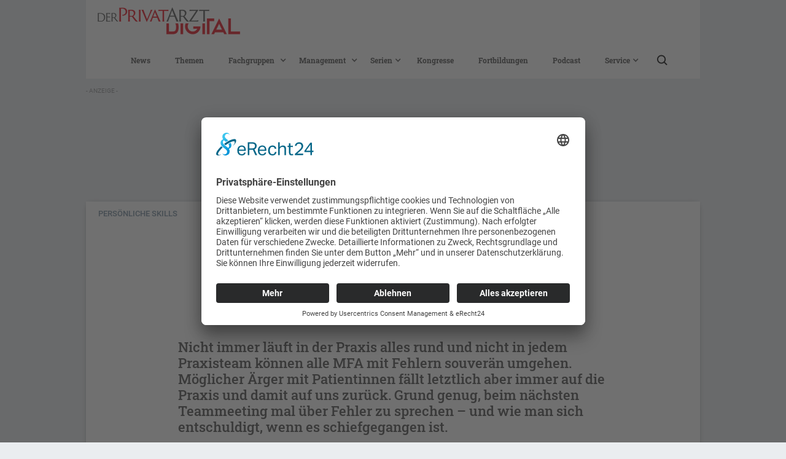

--- FILE ---
content_type: text/html
request_url: https://www.der-privatarzt.de/artikel/die-kunst-der-entschuldigung-pag-02-18-manatrack
body_size: 12728
content:
<!DOCTYPE html><!-- Last Published: Tue Jan 20 2026 09:31:14 GMT+0000 (Coordinated Universal Time) -->
<html data-wf-domain="www.der-privatarzt.de" data-wf-page="6283ad3c0e893c472f8f83b0" data-wf-site="5f4ccd61f5e1404218e5f62a" lang="de" data-wf-collection="6283ad3c0e893c2d278f8302" data-wf-item-slug="die-kunst-der-entschuldigung-pag-02-18-manatrack">
  <head>
    <meta charset="utf-8" />
    <title>Die Kunst der Entschuldigung</title>
    <meta content="Nicht immer läuft in der Praxis alles rund und nicht in jedem Praxisteam können alle MFA mit Fehlern souverän umgehen. Möglicher Ärger mit Patientinnen fällt letztlich aber immer auf die Praxis und damit auf uns zurück. Grund genug, ... - Bei DER PRIVATARZT finden Sie die neuesten Fachartikel und Neuigkeiten aus der Medizin ➔ Jederzeit zugänglich für Ärzte, medizinische Fachkreise und Experten." name="description" />
    <meta content="Die Kunst der Entschuldigung" property="og:title" />
    <meta content="Nicht immer läuft in der Praxis alles rund und nicht in jedem Praxisteam können alle MFA mit Fehlern souverän umgehen. Möglicher Ärger mit Patientinnen fällt letztlich aber immer auf die Praxis und damit auf uns zurück. Grund genug, ... - Bei DER PRIVATARZT finden Sie die neuesten Fachartikel und Neuigkeiten aus der Medizin ➔ Jederzeit zugänglich für Ärzte, medizinische Fachkreise und Experten." property="og:description" />
    <meta content="" property="og:image" />
    <meta content="Die Kunst der Entschuldigung" property="twitter:title" />
    <meta content="Nicht immer läuft in der Praxis alles rund und nicht in jedem Praxisteam können alle MFA mit Fehlern souverän umgehen. Möglicher Ärger mit Patientinnen fällt letztlich aber immer auf die Praxis und damit auf uns zurück. Grund genug, ... - Bei DER PRIVATARZT finden Sie die neuesten Fachartikel und Neuigkeiten aus der Medizin ➔ Jederzeit zugänglich für Ärzte, medizinische Fachkreise und Experten." property="twitter:description" />
    <meta content="" property="twitter:image" />
    <meta property="og:type" content="website" />
    <meta content="summary_large_image" name="twitter:card" />
    <meta content="width=device-width, initial-scale=1" name="viewport" />
    <link href="https://cdn.prod.website-files.com/5f4ccd61f5e1404218e5f62a/css/der-privatarzt-online.shared.2f1f82b42.css" rel="stylesheet" type="text/css" integrity="sha384-Lx+CtCn1aodTiuQLBD7r6quJLQcNs/horpNAlxAyJCXeKZHmyfB9ji5Sl+pUECQc" crossorigin="anonymous" />
    <script type="text/javascript">
      ! function(o, c) {
        var n = c.documentElement,
          t = " w-mod-";
        n.className += t + "js", ("ontouchstart" in o || o.DocumentTouch && c instanceof DocumentTouch) && (n.className += t + "touch")
      }(window, document);
    </script>
    <link href="https://cdn.prod.website-files.com/5f4ccd61f5e1404218e5f62a/5fc648a32e9721a7a08d8678_PA_FAVICON_32.png" rel="shortcut icon" type="image/x-icon" />
    <link href="https://cdn.prod.website-files.com/5f4ccd61f5e1404218e5f62a/5fc648a6bbf6c4a9c070f2b8_PA_FAVICON_256.png" rel="apple-touch-icon" />
    <link href="https://www.der-privatarzt.de//artikel/die-kunst-der-entschuldigung-pag-02-18-manatrack" rel="canonical" />
    <link href="rss.xml" rel="alternate" title="RSS Feed" type="application/rss+xml" />
    <script id="jetboost-script" type="text/javascript">
      window.JETBOOST_SITE_ID = "ckg0gne2r5s5k0798yk6qhunq";
      (function() {
        d = document;
        s = d.createElement("script");
        s.src = "https://cdn.jetboost.io/jetboost.js";
        s.async = 1;
        d.getElementsByTagName("head")[0].appendChild(s);
      })();
    </script>
    <script id="usercentrics-cmp" async data-eu-mode="true" data-settings-id="HUbS2AzKx" src="https://app.eu.usercentrics.eu/browser-ui/latest/loader.js"></script>

    <!-- Google Tag Manager -->
    <script>
      (function(w, d, s, l, i) {
        w[l] = w[l] || [];
        w[l].push({
          'gtm.start': new Date().getTime(),
          event: 'gtm.js'
        });
        var f = d.getElementsByTagName(s)[0],
          j = d.createElement(s),
          dl = l != 'dataLayer' ? '&l=' + l : '';
        j.async = true;
        j.src =
          'https://www.googletagmanager.com/gtm.js?id=' + i + dl;
        f.parentNode.insertBefore(j, f);
      })(window, document, 'script', 'dataLayer', 'GTM-M7LNJNF');
    </script>
    <!-- End Google Tag Manager -->

    <script type="text/plain" data-usercentrics="Google Ads" data-ad-client="ca-pub-8841898370460579" async src="https://pagead2.googlesyndication.com/pagead/js/adsbygoogle.js"></script>


    <!-- AdManager Head Code -->
    <script type="text/plain" data-usercentrics="Google Ad Manager" async src="https://securepubads.g.doubleclick.net/tag/js/gpt.js"></script>

    <script>
      function gam_build_slug(c) {
        if (typeof c !== 'undefined') {
          let n = c.toLowerCase();
          n = n.trim();
          return n;
        }
        return c;
      }


      window.googletag = window.googletag || {
        cmd: []
      };
      googletag.cmd.push(function() {


        let gam_seitentyp = [];
        let gam_fachgruppe = [];
        let gam_themen = [];
        let gam_loggedin = ['anonym'];


        /* Seitentyp */
        var gam_loc = location.pathname;

        const regexFachgruppen = /^\/(allgemeinmedizin|gynaekologie|dermatologie|onkologie|naturmedizin|neurologie-psychatrie|nephrologie|orthopadie|pneumologie|rheumatologie|urologie|organisation|praxisratgeber|personliche-skills)/;

        const regexThemen = /^\/themen\//;

        const regexKongresse = /^\/kongresse\//;

        const regexArtikel = /^\/artikel\//;

        if (gam_loc == '/' || gam_loc == '/home-copy') {
          gam_seitentyp.push(gam_build_slug('Startseite'));
        } else if (regexFachgruppen.test(gam_loc) === true) {
          gam_seitentyp.push(gam_build_slug('Fachgruppenseite'));
          if (document.querySelectorAll('nav .w-dropdown-link.w--current').length > 0) {
            gam_fachgruppe.push(gam_build_slug(document.querySelectorAll('nav .w-dropdown-link.w--current')[0].outerText));
          }
        } else if (regexThemen.test(gam_loc) === true) {
          gam_seitentyp.push(gam_build_slug('Themenseite'));
          if (document.querySelectorAll('h1.heading-ts').length > 0) {
            gam_themen.push(gam_build_slug(document.querySelectorAll('h1.heading-ts')[0].outerText));
          }
        } else if (gam_loc == '/kongresse' || regexKongresse.test(gam_loc) === true) {
          gam_seitentyp.push(gam_build_slug('Kongresse'));
        } else if (regexArtikel.test(gam_loc) === true) {
          gam_seitentyp.push(gam_build_slug('Artikelseite'));
          if (document.querySelectorAll('.category.beitragsseite').length > 0) {
            gam_fachgruppe.push(gam_build_slug(document.querySelectorAll('.category.beitragsseite')[0].outerText));
          }
        } else {
          gam_seitentyp.push('Sonstige');
        }

        /* Themen */
        const gam_themen_box = document.querySelectorAll('div.cloud-footer-themen div[role="list"] .w-dyn-item a');

        if (typeof gam_themen_box !== 'undefined') {
          gam_themen_box.forEach(themen => {
            gam_themen.push(gam_build_slug(themen.outerText));
          });
        }

        /* LOGGEDIN */
        if (sessionStorage.getItem('dc') == 'true') {
          gam_loggedin = ['loggedin'];
        }


        var map1000x150 = googletag.sizeMapping().addSize([1000, 0], [1000, 150]).addSize([768, 0], [768, 115]).addSize([410, 0], [410, 62]).addSize([360, 0], [360, 54]).addSize([320, 0], [320, 48]).build();


        var map1000x300 = googletag.sizeMapping().addSize([1000, 0], [1000, 300]).addSize([768, 0], [768, 230]).addSize([410, 0], [410, 124]).addSize([360, 0], [360, 108]).addSize([320, 0], [320, 96]).build();

        googletag.defineSlot('/22610708236/der-privatartzt//default//1000x150', [
          [320, 48],
          [360, 54],
          [410, 62],
          [768, 115],
          [1000, 150]
        ], 'div-gpt-ad-1638518947433-0').defineSizeMapping(map1000x150).addService(googletag.pubads());

        googletag.defineSlot('/22610708236/der-privatartzt//default//1000x300', [
          [320, 96],
          [360, 108],
          [410, 124],
          [768, 230],
          [1000, 300]
        ], 'div-gpt-ad-1638519315235-0').defineSizeMapping(map1000x300).addService(googletag.pubads());

        googletag.defineSlot('/22610708236/der-privatartzt//default//325x430', [325, 430], 'div-gpt-ad-1638519398717-0').addService(googletag.pubads());

        googletag.defineSlot('/22610708236/der-privatartzt//default//1000x150su', [
          [320, 48],
          [360, 54],
          [410, 62],
          [768, 115],
          [1000, 150]
        ], 'div-gpt-ad-1638785999885-0').defineSizeMapping(map1000x150).addService(googletag.pubads());

        googletag.pubads().enableSingleRequest();
        googletag.pubads().setTargeting('seitentyp', gam_seitentyp);
        googletag.pubads().setTargeting('fachgruppe', gam_fachgruppe);
        googletag.pubads().setTargeting('themen', gam_themen);
        googletag.pubads().setTargeting('loggedin', gam_loggedin);
        googletag.enableServices();
      });
    </script>
    <script src=https://cdn.usefathom.com/script.js data-site="BDXMFASP" defer></script>
    <!-- / Fathom -->
  </head>
  <body>
    <div class="logo-und-search"><a href="/searchresultsjb" class="button-artikel w-button">Artikel suchen</a><a href="/" class="link-block w-inline-block"><img src="https://cdn.prod.website-files.com/5f4ccd61f5e1404218e5f62a/5fc643d826b89eba35f5a1aa_DerPrivatArzt_Online.png" loading="eager" width="250" sizes="(max-width: 479px) 100vw, 250px" alt="" srcset="https://cdn.prod.website-files.com/5f4ccd61f5e1404218e5f62a/5fc643d826b89eba35f5a1aa_DerPrivatArzt_Online-p-500.png 500w, https://cdn.prod.website-files.com/5f4ccd61f5e1404218e5f62a/5fc643d826b89eba35f5a1aa_DerPrivatArzt_Online-p-800.png 800w, https://cdn.prod.website-files.com/5f4ccd61f5e1404218e5f62a/5fc643d826b89eba35f5a1aa_DerPrivatArzt_Online.png 1000w" class="image-4" /></a></div>
    <div class="sticky-nav">
      <div data-collapse="medium" data-animation="over-left" data-duration="400" data-easing="ease" data-easing2="ease" role="banner" class="navbar-5 w-nav">
        <div class="container-3 w-container">
          <nav role="navigation" class="nav-menu-2 w-nav-menu"><a href="/news" class="nav-text white w-nav-link">News</a><a href="/themen" class="nav-text white w-nav-link">Themen</a>
            <div data-hover="true" data-delay="0" class="w-dropdown">
              <div class="nav-text white w-dropdown-toggle">
                <div class="icon-3 w-icon-dropdown-toggle"></div>
                <div>Fachgruppen</div>
              </div>
              <nav class="w-dropdown-list"><a href="/allgemeinmedizin" class="dropdown-link w-dropdown-link">Allgemeinmedizin</a><a href="/gynaekologie" class="dropdown-link w-dropdown-link">Gynäkologie</a><a href="/dermatologie" class="dropdown-link w-dropdown-link">Dermatologie</a><a href="/onkologie" class="dropdown-link w-dropdown-link">Onkologie</a><a href="/naturmedizin" class="dropdown-link w-dropdown-link">Naturmedizin</a><a href="/neurologie-psychatrie" class="dropdown-link w-dropdown-link">Neurologie &amp; Psychatrie</a><a href="/nephrologie" class="dropdown-link w-dropdown-link">Nephrologie</a><a href="/orthopadie" class="dropdown-link w-dropdown-link">Orthopädie</a><a href="/pneumologie" class="dropdown-link w-dropdown-link">Pneumologie</a><a href="/hno" class="dropdown-link w-dropdown-link">HNO</a><a href="/rheumatologie" class="dropdown-link w-dropdown-link">Rheumatologie</a><a href="/urologie" class="dropdown-link w-dropdown-link">Urologie</a></nav>
            </div>
            <div data-hover="true" data-delay="0" class="w-dropdown">
              <div class="nav-text white w-dropdown-toggle">
                <div class="icon-4 w-icon-dropdown-toggle"></div>
                <div>Management</div>
              </div>
              <nav class="w-dropdown-list"><a href="/abrechnung" class="dropdown-link w-dropdown-link">Abrechnung</a><a href="/recht" class="dropdown-link w-dropdown-link">Recht</a><a href="/organisation" class="dropdown-link w-dropdown-link">Praxisorganisation</a><a href="/praxisratgeber" class="dropdown-link w-dropdown-link">Praxisratgeber</a></nav>
            </div>
            <div data-hover="true" data-delay="0" class="w-dropdown">
              <div class="nav-text white w-dropdown-toggle">
                <div class="icon-9 abstand w-icon-dropdown-toggle"></div>
                <div>Serien</div>
              </div>
              <nav class="w-dropdown-list"><a href="https://www.der-privatarzt.de/serien/serie-dmkg-deutsche-migrane-und-kopfschmerzgesellschaft" class="dropdown-link w-dropdown-link">DMKG</a><a href="https://www.der-privatarzt.de/serien/serie-dzd-deutsches-zentrum-fur-diabetesforschung" class="dropdown-link w-dropdown-link">DZD</a><a href="https://www.der-privatarzt.de/serien/serie-haut-psyche" class="dropdown-link w-dropdown-link">Haut &amp; Psyche</a><a href="https://www.der-privatarzt.de/serien/serie-seltene-erkrankungen" class="dropdown-link w-dropdown-link">Seltene Erkrankungen</a><a href="https://www.der-privatarzt.de/serien/reisedermatologie" class="dropdown-link w-dropdown-link">ReiseDermatologie</a><a href="/rekrutierende-studien" class="dropdown-link w-dropdown-link">Rekrutierende Studien</a></nav>
            </div><a href="/kongresse" class="nav-text white w-nav-link">Kongresse</a><a href="/fortbildungen-cme" class="nav-text white w-nav-link">Fortbildungen</a><a href="/podcast" class="nav-text white w-nav-link">Podcast</a>
            <div data-hover="true" data-delay="0" class="w-dropdown">
              <div class="nav-text white w-dropdown-toggle">
                <div class="icon-9 abstand w-icon-dropdown-toggle"></div>
                <div>Service</div>
              </div>
              <nav class="w-dropdown-list"><a href="/abo" class="dropdown-link w-dropdown-link">Abo</a><a href="/ausgabenubersicht" class="dropdown-link w-dropdown-link">Ausgaben</a><a href="/beirate" class="dropdown-link w-dropdown-link">Beiräte</a><a href="/arztcme" class="dropdown-link w-dropdown-link">arztCME</a><a href="/dercampus" class="dropdown-link w-dropdown-link">derCampus</a><a href="/kontakt" class="dropdown-link w-dropdown-link">Kontakt</a><a href="/impressum" class="dropdown-link w-dropdown-link">Impressum</a></nav>
            </div><a href="/searchresultsjb" class="link-block-43 w-inline-block"><img src="https://cdn.prod.website-files.com/5f4ccd61f5e1404218e5f62a/60704ece73da8e14df2a4f5a_Lupe.svg" loading="lazy" width="19" alt="" class="image-47" /></a>
          </nav>
          <div class="menu-button-2 w-nav-button">
            <div class="icon-2 w-icon-nav-menu"></div>
          </div>
        </div>
      </div>
    </div>
    <div class="super-banner-wrapper">
      <div class="hinweis-anzeige">- Anzeige -</div>
      <div class="super-banner-inner-wrapper">
        <div class="super-banner-html-embed w-embed w-script"><!-- /22610708236/der-privatartzt//default//1000x150 -->
          <div id="div-gpt-ad-1638518947433-0">
            <script>
              googletag.cmd.push(function() {
                googletag.display('div-gpt-ad-1638518947433-0');
              });
            </script>
          </div>
        </div>
      </div>
    </div>
    <div class="base">
      <div class="category beitragsseite _2">Persönliche Skills</div>
      <div class="div-block-17"></div>
      <div class="div-block-69">
        <h2 class="heading-2 mobil">Training für das Praxisteam</h2>
        <h1 class="h1 mobile">Die Kunst der Entschuldigung</h1>
        <h3 class="h3">Theresia Wölker</h3>
        <h4 class="date-created new w-dyn-bind-empty"></h4><img loading="lazy" alt="" src="" class="image-beitrag-head w-dyn-bind-empty" />
        <p class="paragraph-3">Nicht immer läuft in der Praxis alles rund und nicht in jedem Praxisteam können alle MFA mit Fehlern souverän umgehen. Möglicher Ärger mit Patientinnen fällt letztlich aber immer auf die Praxis und damit auf uns zurück. Grund genug, beim nächsten Teammeeting mal über Fehler zu sprechen – und wie man sich entschuldigt, wenn es schiefgegangen ist. </p>
      </div>
      <div id="article_content" class="section-2">
        <div class="fliesstext mobil w-richtext">
          <p>Eigene Fehler einzugestehen fällt niemals leicht. Und genauso schwierig kann es mitunter sein, anderen ihre Fehler zu verzeihen, ohne nachtragend und zickig zu sein. In der Folge gibt es im Beruf wie privat immer wieder brenzlige Situationen, die sich zuspitzen und in ein krachendes Gefühlsgewitter münden können – vergleichbar einem Vulkanausbruch, der nur verbrannte Erde hinterlässt. Und oft ist der Weg aus dem Chaos nur mit einem freundlichen „Es tut mir leid“ möglich. </p>
          <p>Wie schnell sich ein Gesprächsklima rasch aufheizen kann, davon können gerade MFA ein Lied singen. Ein falsches Wort, nicht richtig hingehört, eine Klein­igkeit vergessen – und schon ist der Krach da: eine Disharmonie in der Kommunikation, bei der dann vorwiegend die Gefühle regieren. Und das liegt nicht nur an der eigenen Verfassung, oft sind es auch die Patientinnen, die unsere Mitarbeiterinnen mit allerlei „Nettigkeiten“ zur Weißglut bringen. Es gibt diese chronischen Ärgertage, wo alles querläuft und die Gelassenheit zum Teufel geht. </p>
          <p>Aber alle sollten sich klarmachen: Ärger ist Gift in kleiner Dosierung, und wer nicht gegensteuert, verliert schnell die Balance, und schon ist sie dahin, die Impulskontrolle. Wenn starke Gefühle dominieren, dann ist es schnell vorbei mit der Selbstbeherrschung. Schlimmer noch: in der Wut kann sich der Mensch regelrecht zum „Rumpelstilzchen“ entwickeln:</p>
          <p>• verbal mit lautem Wortwechsel, </p>
          <p>• unvorsichtigen Bemerkungen,</p>
          <p>• mimische Entgleisung,</p>
          <p>• Nichtbeachten oder Nicht-zur-Kenntnisnehmen, </p>
          <p>• herablassende Blicke,</p>
          <p>• spöttische Gesten. </p>
          <p>Das Schlimme daran: Ärger ist ansteckend. So vertreibt man gute Laune (und Patientinnen!) und produziert eine gefährliche Situation, die nicht einfach aus der Welt zu schaffen ist. Der Gesprächspartner ist irritiert, verletzt und beleidigt. Die nonverbale Kommunikation (also die Sprache ohne Worte) kann mehr reizen als wüstes Schimpfen. Oft wissen die Verursacher gar nicht, welche Wut und Enttäuschung sie bei Dritten auslösen. Verletzende Situationen sind alltäglich in vielen Situationen zu beobachten. </p>
          <p>‍</p>
          <figure style="max-width:1452px" class="w-richtext-align-normal w-richtext-figure-type-image">
            <div><img src="https://cdn.prod.website-files.com/5f4cddfc775065573435725c/5f8ee9c59f3f1b16af44ab75_Abbildung1.png" loading="lazy" alt="" /></div>
          </figure>
          <p>‍</p>
          <h6>Tatort Praxis</h6>
          <p>Gerade kranke Menschen sind empfindsam, wenn nicht gar empfindlich. Wenn wir uns vor Augen führen, dass für die meisten unserer Patientinnen der Praxisbesuch immer noch ein besonderes ­Ereignis ist, ist klar, dass die Erwartungshaltung bei den meisten sehr hoch sein muss. Treffen eine gestresste Praxismitarbeiterin und eine anspruchsvolle Patientin in hektischer Atmosphäre aufeinander, dann kann es rasch zu negativen Schwingungen kommen, die sich von Vorzimmerquerelen zu offen aggressivem Verhalten steigern können. </p>
          <p>Die Ursachen solch schwieriger Praxissituationen sind vielfältig. Auslöser sind z. B. Patientinnen mit Mangel an guten Manieren, übersteigerten Ansprüchen und forderndem Verhalten, aber auch der Verlust des „Höflichkeitsschutzschildes“ bei unseren Mitarbeiterinnen und das Unvermögen, mit kritischem Verhalten gelassen und gekonnt umzugehen. Die Folge sind aufziehender Ärger, interkollegialer Streit und schließlich manifestierte Konflikte zu Hause oder im Team.</p>
          <p>Dabei muss klar sein: In der Frauenarztpraxis sollte die gelassene Diplomatie zu Hause sein, mit deren Hilfe die Kommunikation auch unter erschwerten Bedingungen gemeistert wird. Das gilt auch an „Großkampftagen“ – etwa viele Notfallpatientinnen und gleichzeitig Quartalswechsel. Die Kunst sich bedauernd äußern zu können und eine (ehrlich gemeinte) Entschuldigung anzubringen, ist ein Zeichen von Stil und Klasse. </p>
          <p>Dazu kommt: Heftige Wortwechsel haben in der Arztpraxis rasch unerwünschte Zuhörer. Ein gutes Praxisteam wird also immer dafür sorgen können, dass das klimatische Gleichgewicht hergestellt wird. Ganz gleich, ob das „Verschulden“ der gewittrigen Atmosphäre von einer Patientin oder einem Teammitglied ausging. Wer kein Pardon kennt, verschenkt die Chance, auf elegante Weise wieder ins Gespräch zu kommen. Nur ein einlenkendes Wort („Ich kann Ihren Ärger verstehen“) oder eine echt gemeinte Entschuldigung („Da ist mir ein Fehler passiert, das tut mir leid!“) bringt wieder Balance in das Gesprächsklima. Denn wer verärgert oder verletzt ist, ist rationalen Argumenten nicht zugänglich. </p>
          <p>Darum ist es klug, und nicht zuletzt aus wirtschaftlichen Gründen (Patientenpflege) notwendig, sich entschuldigen zu können. Aber so einfach ist das nicht mit dem „Verzeihen Sie bitte!“. Weil ein versöhnlicher Neuanfang immer auch etwas mit dem eigenen Selbstwertgefühl zu tun hat. Habe ich als Patientin noch eine „offene Rechnung“ mit der Praxis oder einer bestimmten Mitarbeiterin, dann kann der berühmte Tropfen schon das Fass zum Überlaufen bringen. Dann reicht oft eine kurze Bemerkung, und die Patientin explodiert. Und besonders gerne lassen manche Patientinnen ihren Zorn gerade bei der Mitarbeiterin am Empfang oder am Telefon aus. Dann braucht es viel Einfühlungsvermögen, Flexibilität und ein gekonntes Ausdrucksrepertoire, sie zu beschwichtigen. </p>
          <p>Andererseits wird auch eine innerlich angespannte MFA, die Probleme hat – aus welchen Gründen auch immer –, sich schwer tun, sich für eine Situation zu entschuldigen, die sie gar nicht oder nur zum Teil mitverschuldet hat. Ist das Selbstwertgefühl angeknackst, fällt es nicht leicht, die Initiative zu ergreifen und für einen raschen und positiven Stimmungswechsel zu sorgen. Es ist einfacher den anderen abzustrafen und die Rolle des „Opfers“ einzunehmen. Die andere ist die „Böse“ oder überhaupt sind die Patientinnen schuld, warum soll ausgerechnet ich mich entschuldigen? </p>
          <p>Aber Schweigen und Schmollen sind nicht nur kindliches Verhalten, sondern auch eine Art „emotionaler Erpressung“. Man entzieht dem Gegenüber die Aufmerksamkeit und Beachtung und „lässt ihn auflaufen“. Das ist Psychoterror auf subtile Art und hat in einem verantwortungsbewussten Praxisteam nichts verloren. Es geht nicht darum, wer recht hat, sondern was richtig und angemessen ist. Ebenso wenig helfen unbeherrschte und manchmal endlose Diskussionen, die zu nichts als zu weiterem Ärger führen und die Situation eskalieren lassen.  Der alte Satz „Wer schreit, hat unrecht“ gilt immer noch. Wer sich aufregt, bekommt eine ungesunde Gesichtsfarbe. </p>
          <p>Sich entschuldigen zu können, ist immer ein Zeichen von professioneller sozialer und kommunikativer Kompetenz: Die Situation und die Gesprächspartner beruhigen sich, ein vernünftiger Umgangston ist wieder möglich. Die Empörung, die ein Konflikt ausgelöst hat, wird durch eine Bitte um Verzeihung gemildert. </p>
          <p>Es erfordert Mut und Courage – auch von Ihnen als Praxischef –, die vielen kleinen und großen Quellen des Praxisärgers trocken zu legen. Tagtäglich begegnen wir Patientinnen, die durch irgendwelche Vorkommnisse in Rage kommen, für die das Praxisteam oftmals gar keine Schuld trägt. Eine Entschuldigung wirkt trotzdem Wunder. Die Patientin spürt das Friedenssignal und die Bereitschaft, zu einer zufriedenstellenden Klärung der Situation. Dafür wird sie dankbar sein. </p>
          <p>Dazu braucht es die Kraft, Konflikte konstruktiv zu lösen und die Fähigkeit, aktiv die Stimmung in der Praxis zu managen. Reden Sie mit Ihrem Team darüber, wie man den kontinuierlichen Abbau von Ärger- und Energiefallen verbessern kann. Vielleicht bieten Sie auch einmal ein Gesprächstraining und Aussprachemöglichkeiten in der Teambesprechung an. Wenn Sie sich ein Praxisteam zwischen Stressfreiheit und Gelassenheit wünschen, können Sie eine ganz Menge selbst dafür tun. Lob und Anerkennung streicheln die Seele, und wenn Sie ein gutes Vorbild sind, werden Ihre Mitarbeiterinnen Ihnen schnell folgen.</p>
          <p>‍</p>
          <figure style="max-width:1595px" class="w-richtext-align-normal w-richtext-figure-type-image">
            <div><img src="https://cdn.prod.website-files.com/5f4cddfc775065573435725c/5f8ee9d9efec6d1c5b5bb73c_Fazit.png" loading="lazy" alt="" /></div>
          </figure>
        </div><img loading="lazy" width="1037" data-w-id="5fe9ea8e-0b54-b757-80c9-e9b9f79e8e78" src="" alt="" class="image-15-1 w-dyn-bind-empty" />
        <div class="rich-text-block-7 w-dyn-bind-empty w-richtext"></div>
        <div class="fliesstext mobil w-dyn-bind-empty w-richtext"></div><img loading="lazy" width="1037" data-w-id="f6bccbe4-9a09-b247-db52-c81b250709fa" src="" alt="" class="image-15-2 w-dyn-bind-empty" />
        <div class="fliesstext mobil w-dyn-bind-empty w-richtext"></div><img loading="lazy" width="1037" data-w-id="2d5ded9e-84ca-3d1f-038f-11641ab4ef21" src="" alt="" class="image-15-3 w-dyn-bind-empty" />
        <div class="fliesstext mobil w-dyn-bind-empty w-richtext"></div><img loading="lazy" width="1037" data-w-id="a9f045d0-3a1b-deb0-6034-7b9a3b4b228c" src="" alt="" class="image-154 w-dyn-bind-empty" />
        <div class="expertenkasten mobil w-dyn-bind-empty w-richtext"></div>
        <div class="fazit mobil w-dyn-bind-empty w-richtext"></div><img alt="" loading="lazy" src="" class="image-50 w-dyn-bind-empty" />
        <div class="pflichttexte w-dyn-bind-empty w-richtext"></div>
        <div class="video w-dyn-bind-empty w-video w-embed"></div>
        <div class="autorenblock">
          <div class="w-dyn-list">
            <div role="list" class="w-dyn-items w-row">
              <div role="listitem" class="collection-item-6 w-dyn-item w-col w-col-4">
                <div class="der-die-das-autor-in w-richtext">
                  <p>Die Autorin</p>
                </div><img loading="eager" width="110" alt="" src="https://cdn.prod.website-files.com/5f4cddfc775065573435725c/5f8ecb078bd7fa6ff05cdcff_Theresia%20W%C3%B6lker%20Autorenbild%20150px.png" class="autorenbild" />
                <div class="autor w-richtext">
                  <p><strong>Theresia Wölker<br /></strong>Beraterin und Fachreferentin im Gesundheitswesen <br />(Schwerpunkte QM, ­Kommunikation, Stressbewältigung und Resilienz)</p>
                  <p><a href="http://www.theresia-woelker.de" target="_blank">www.theresia-woelker.de</a></p>
                </div>
              </div>
            </div>
          </div>
        </div>
        <div class="quellen w-dyn-bind-empty w-richtext"></div>
        <div class="impressum w-dyn-bind-empty w-richtext"></div>
        <div class="div-block-55">
          <div class="w-dyn-list">
            <div role="list" class="w-dyn-items">
              <div role="listitem" class="collection-item-15 w-dyn-item"><a href="/ausgaben/der-privatarzt-gynakologie-ausgabe-02-2018" class="link-block-33 w-inline-block"><img loading="lazy" alt="" width="161" src="" class="image-38 w-dyn-bind-empty" />
                  <div class="text-block-7">Artikel erschienen in</div>
                  <div class="ausgabe">DER PRIVATARZT GYNÄKOLOGIE Ausgabe 02/2018</div>
                </a></div>
            </div>
          </div>
        </div><a href="#" class="link-block-52 w-inline-block">
          <div class="serieninfo w-dyn-bind-empty"></div><img src="" loading="lazy" alt="" class="header-serie w-dyn-bind-empty" />
        </a>
        <div class="bildnachweis-allgemein w-richtext">
          <p>Bildnachweis: Sentavio (iStockphoto); privat</p>
        </div>
        <div id="overlay" class="doccheck-overlay">
          <div class="text-block-16">Lesen Sie mehr und loggen Sie sich jetzt mit Ihrem DocCheck-Daten ein.</div>
          <div class="html-embed-3 w-embed w-iframe w-script">
            <div id="iframe_container">
            </div>
            <script>
              let url = window.location.href;
              while (url.includes('/')) url = url.replace('/', '{SLASH}');
              var iframe_text = '<iframe align="left" frameborder="0" scrolling="no" width="424" height="215" name="dc_login_iframe" id="dc_login_iframe" src="https://login.doccheck.com/code/de/2000000016476/login_l/article_url=REPLACE" ><a href="https://login.doccheck.com/code/de/2000000016476/login_l/article_url=REPLACE" target="_blank">LOGIN</a></iframe>';
              iframe_text = iframe_text.replace('REPLACE', url);
              iframe_text = iframe_text.replace('REPLACE', url);
              document.getElementById('iframe_container').innerHTML = iframe_text;
              console.log(iframe_text);
            </script>
          </div>
          <div class="text-block-16 _2">Der weitere Inhalt ist Fachkreisen vorbehalten. Bitte authentifizieren Sie sich mittels DocCheck.</div>
        </div>
      </div>
      <div class="div-block-72">
        <div class="log-in-tag w-condition-invisible">Nicht geschützt</div>
        <div class="log-in-tag">Geschützt</div>
        <div class="log-in-tag w-condition-invisible">Geschützt</div>
      </div>
    </div>
    <div class="ad-1000x-300-copy w-condition-invisible">
      <div class="wrapper-billboard-banner-copy">
        <div class="hinweis-anzeige">- Anzeige -</div>
        <div class="container-billboard-banner">
          <div class="billboard-banner-html-embed w-embed w-script"><!-- /22610708236/der-privatartzt//default//1000x300 -->
            <div id="div-gpt-ad-1638519315235-0">
              <script>
                googletag.cmd.push(function() {
                  googletag.display('div-gpt-ad-1638519315235-0');
                });
              </script>
            </div>
          </div>
        </div>
      </div>
    </div>
    <div class="mehr-zum-thema">
      <h3 class="heading">Das könnte Sie auch interessieren</h3>
      <div class="collection-list-wrapper-6 w-dyn-list">
        <div role="list" class="collection-list-10 w-dyn-items">
          <div role="listitem" class="collection-item-3 w-dyn-item"><a href="/artikel/von-unerschutterlicher-hoflichkeit-zum-praxisleitbild-pag-06-25" class="link-block-9 w-inline-block">
              <h3 class="h2-start noch-kleiner _20">Wertschätzung</h3>
              <h1 class="h1-start kleiner noch-kleiner">Von unerschütterlicher Höflichkeit zum Praxisleitbild</h1>
              <h2 class="kurzeinleitung start kleiner _20">Der Begriff des Praxisleitbilds steht für die Selbstwahrnehmung der Frauenarztpraxis und für das ganzheitliche Erscheinungsbild nach außen. Dieser Beitrag beschreibt den hohen Stellenwert von guten Umgangsformen für diesen Gesamteindruck. ...</h2>
            </a></div>
          <div role="listitem" class="collection-item-3 w-dyn-item"><a href="/artikel/abrechnung-fibromyalgie-syndrom-api-03-25" class="link-block-9 w-inline-block">
              <h3 class="h2-start noch-kleiner _20">Fibromyalgie-Syndrom</h3>
              <h1 class="h1-start kleiner noch-kleiner">Differenzialdiagnostische Herausforderung</h1>
              <h2 class="kurzeinleitung start kleiner _20">Nicht selten werden Menschen mit generalisierten Schmerzen in der Hausarztpraxis vorstellig. Die Diagnosestellung erweist sich in der Regel als schwierig und bedarf differenzialdiagnostisches Vorgehen. ...</h2>
            </a></div>
          <div role="listitem" class="collection-item-3 w-dyn-item"><a href="/artikel/abrechnung-beratungsleistungen-im-zuge-der-reproduktionsmedizin-pag-01-24" class="link-block-9 w-inline-block">
              <h3 class="h2-start noch-kleiner _20">Kinderwunsch</h3>
              <h1 class="h1-start kleiner noch-kleiner">Abrechnung Beratungsleistungen im Zuge der Reproduktionsmedizin</h1>
              <h2 class="kurzeinleitung start kleiner _20">Die Reproduktionsmedizin ist ein interdisziplinär ausgerichtetes Fachgebiet. Während die rein medizinischen Leistungen (Eientnahme und Reimplantation) mehr stationär-klinische Leistungen sind, fallen in der Praxis oft ambulante Gesprächsleistungen bzw. Erörterungen an.</h2>
            </a></div>
        </div>
      </div>
    </div>
    <div class="pfadnavigation im-artikel">
      <div class="wrapper">
        <div class="breadcrumbs"><a href="/" class="wrapper-link-nav home">HOME</a>
          <div class="dot-divider"></div><a href="#" class="wrapper-link-nav">Text Link</a>
          <div class="dot-divider"></div><a href="#" class="wrapper-link-nav">Text Link</a>
        </div>
      </div>
    </div>
    <div class="cloud-footer-themen">
      <div class="w-dyn-list">
        <div role="list" class="collection-list-14 w-dyn-items">
          <div role="listitem" class="w-dyn-item"><a href="/themen/praxismanagement" class="cloud-button w-button">Praxismanagement</a></div>
        </div>
      </div>
      <div class="reset-cloud-button-themen"><a href="#" class="cloud-button reset jetboost-filter-none-7498 w-button">Filter zurücksetzen</a></div>
    </div>
    <footer id="footer" class="footer-2">
      <div class="div-block-13">
        <div class="footer-flex-container-2"><a href="/" class="footer-logo-link-2 w-inline-block"><img src="https://cdn.prod.website-files.com/5f4ccd61f5e1404218e5f62a/5fc643d826b89eba35f5a1aa_DerPrivatArzt_Online.png" sizes="239.0625px" srcset="https://cdn.prod.website-files.com/5f4ccd61f5e1404218e5f62a/5fc643d826b89eba35f5a1aa_DerPrivatArzt_Online-p-500.png 500w, https://cdn.prod.website-files.com/5f4ccd61f5e1404218e5f62a/5fc643d826b89eba35f5a1aa_DerPrivatArzt_Online-p-800.png 800w, https://cdn.prod.website-files.com/5f4ccd61f5e1404218e5f62a/5fc643d826b89eba35f5a1aa_DerPrivatArzt_Online.png 1000w" alt="" class="footer-image-2" /></a></div>
        <div><a href="/kontakt" class="nav-text">Kontakt</a><a href="/impressum" class="nav-text">Impressum</a><a href="/agb-s" class="nav-text">AGB</a><a href="/datenschutzerklarung" class="nav-text">Datenschutz</a><a href="https://derprivatarzt.de/downloads/MiM-Mediadaten_2026_online.pdf" target="_blank" class="nav-text">Mediadaten 2026</a><a href="https://derprivatarzt.de/downloads/MiM-Mediadaten_2026_DIGITAL.pdf" target="_blank" class="nav-text">Mediadaten DIGITAL</a></div>
      </div>
      <div class="copyright">Copyright © 2026 MiM Verlagsgesellschaft mbH - Alle Rechte vorbehalten</div>
    </footer>
    <div class="login-tag">123-nicht-eingeloggt</div>
    <div class="w-embed w-script"><noscript>
        <div style="position: fixed; top: 0; left: 0; bottom: 0; right: 0; background-color: white; color: red;">
          Bitte aktivieren Sie Javascript, um alle Funktionen der Website zu gewährleisten.
        </div>
      </noscript>
      <script>
        (function() {
          var locked = true;
          let l = document.getElementsByClassName("log-in-tag")
          for (var i = 0; i < l.length; i++) {
            console.log(l[i].innerText.toLowerCase(), !l[i].classList.contains('w-condition-invisible'));
            if (!l[i].classList.contains('w-condition-invisible') && l[i].innerText.toLowerCase().trim() == 'nicht geschützt') {
              locked = false;
            }
          }
          if (locked && sessionStorage.getItem('dc') != 'true') {
            let overlay = document.getElementById('overlay');
            overlay.style.display = 'flex';
            let content = document.getElementById('article_content');
            let elements = content.children;
            var height = 0;
            while (elements.length > 1) {
              const e = elements[0];
              if (e.id != 'overlay') {
                height += e.offsetHeight;
                e.remove();
              }
            }
            content.style.height = height + 'px';
          }
        })()
      </script>
    </div>
    <script src="https://d3e54v103j8qbb.cloudfront.net/js/jquery-3.5.1.min.dc5e7f18c8.js?site=5f4ccd61f5e1404218e5f62a" type="text/javascript" integrity="sha256-9/aliU8dGd2tb6OSsuzixeV4y/faTqgFtohetphbbj0=" crossorigin="anonymous"></script>
    <script src="https://cdn.prod.website-files.com/5f4ccd61f5e1404218e5f62a/js/der-privatarzt-online.schunk.74f756804daaabee.js" type="text/javascript" integrity="sha384-G6k/mywYXGcfDideVCCpzUGfEasIP9iArGUPYi17MLKy8sUOyn3ewoyJhHYLlEvH" crossorigin="anonymous"></script>
    <script src="https://cdn.prod.website-files.com/5f4ccd61f5e1404218e5f62a/js/der-privatarzt-online.schunk.395cd4e586141d8b.js" type="text/javascript" integrity="sha384-F1NAYZInS/+/de/Fgz8noxic7VLXT1je/4fyttZ2B1qEXTj0Qx+R61LAWAE0FC4f" crossorigin="anonymous"></script>
    <script src="https://cdn.prod.website-files.com/5f4ccd61f5e1404218e5f62a/js/der-privatarzt-online.b9262861.8a21aed433f1e779.js" type="text/javascript" integrity="sha384-7Sa7wIpl/Rxe9yjZ+g45Lx9Im9eW+D3q6zZ07zTbjkX+D9zeKr7S6iAI7v7g2Ltr" crossorigin="anonymous"></script><!-- Login System -->
    <script>
      if (sessionStorage.getItem('dc') === 'true') {

        let newAds = document.getElementsByClassName('dev_after_login');
        let oldAds = document.getElementsByClassName('dev_before_login');
        var sheet = document.createElement('style')
        sheet.innerHTML = ".dev_after_login {display: block !important;} .dev_before_login{display:none;}";
        document.body.appendChild(sheet);

        var loginTags = document.getElementsByClassName("login-tag");
        for (var i = 0; i < loginTags.length; i++) {
          loginTags[i].innerText = "123-login-geglueckt";
        }
      }
    </script>
  </body>
</html>